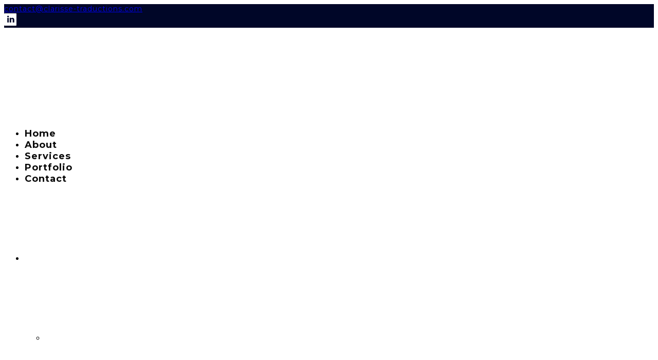

--- FILE ---
content_type: text/html; charset=UTF-8
request_url: https://clarisse-traductions.com/en/project/cashflow/
body_size: 9352
content:
<!DOCTYPE html><html lang="en-US"><head> <meta charset="UTF-8"/><meta http-equiv="X-UA-Compatible" content="IE=edge"> <link rel="pingback" href="https://clarisse-traductions.com/xmlrpc.php"/> <script type="text/javascript">
		document.documentElement.className = 'js';
	</script> <script>var et_site_url='https://clarisse-traductions.com';var et_post_id='2585';function et_core_page_resource_fallback(a,b){"undefined"===typeof b&&(b=a.sheet.cssRules&&0===a.sheet.cssRules.length);b&&(a.onerror=null,a.onload=null,a.href?a.href=et_site_url+"/?et_core_page_resource="+a.id+et_post_id:a.src&&(a.src=et_site_url+"/?et_core_page_resource="+a.id+et_post_id))}
</script><title>CashFlow - Clarisse Traductions</title><link rel="alternate" hreflang="fr" href="https://clarisse-traductions.com/project/cashflow-2/"/><link rel="alternate" hreflang="en" href="https://clarisse-traductions.com/en/project/cashflow/"/><link rel="alternate" hreflang="es" href="https://clarisse-traductions.com/es/project/cashflow/"/><meta name="robots" content="max-snippet:-1, max-image-preview:large, max-video-preview:-1"/><link rel="canonical" href="https://clarisse-traductions.com/en/project/cashflow/"/><meta property="og:locale" content="en_US"/><meta property="og:type" content="article"/><meta property="og:title" content="CashFlow - Clarisse Traductions"/><meta property="og:description" content="A board game created by the inventor of &quot;rat race&quot;."/><meta property="og:url" content="https://clarisse-traductions.com/en/project/cashflow/"/><meta property="og:site_name" content="Clarisse Traductions"/><meta property="og:image" content="https://clarisse-traductions.com/wp-content/uploads/2019/07/Cashflow-1170x697.jpg"/><meta property="og:image:secure_url" content="https://clarisse-traductions.com/wp-content/uploads/2019/07/Cashflow-1170x697.jpg"/><meta property="og:image:width" content="1170"/><meta property="og:image:height" content="697"/><meta name="twitter:card" content="summary_large_image"/><meta name="twitter:description" content="A board game created by the inventor of &quot;rat race&quot;."/><meta name="twitter:title" content="CashFlow - Clarisse Traductions"/><meta name="twitter:image" content="https://clarisse-traductions.com/wp-content/uploads/2019/07/Cashflow-1170x697.jpg"/><script type='application/ld+json' class='yoast-schema-graph yoast-schema-graph--main'>{"@context":"https://schema.org","@graph":[{"@type":"WebSite","@id":"https://clarisse-traductions.com/en/#website","url":"https://clarisse-traductions.com/en/","name":"Clarisse Traductions","potentialAction":{"@type":"SearchAction","target":"https://clarisse-traductions.com/en/?s={search_term_string}","query-input":"required name=search_term_string"}},{"@type":"ImageObject","@id":"https://clarisse-traductions.com/en/project/cashflow/#primaryimage","url":"https://clarisse-traductions.com/wp-content/uploads/2019/07/Cashflow-1170x697.jpg","width":1170,"height":697,"caption":"CashFlow background translation french Clarisse Traduction"},{"@type":"WebPage","@id":"https://clarisse-traductions.com/en/project/cashflow/#webpage","url":"https://clarisse-traductions.com/en/project/cashflow/","inLanguage":"en-US","name":"CashFlow - Clarisse Traductions","isPartOf":{"@id":"https://clarisse-traductions.com/en/#website"},"primaryImageOfPage":{"@id":"https://clarisse-traductions.com/en/project/cashflow/#primaryimage"},"datePublished":"2019-08-07T23:24:09+02:00","dateModified":"2019-08-10T16:36:59+02:00"}]}</script><link rel='dns-prefetch' href='//fonts.googleapis.com'/><link rel='dns-prefetch' href='//s.w.org'/><link rel="alternate" type="application/rss+xml" title="Clarisse Traductions &raquo; Feed" href="https://clarisse-traductions.com/en/feed/"/><link rel="alternate" type="application/rss+xml" title="Clarisse Traductions &raquo; Comments Feed" href="https://clarisse-traductions.com/en/comments/feed/"/><link rel="alternate" type="application/rss+xml" title="Clarisse Traductions &raquo; CashFlow Comments Feed" href="https://clarisse-traductions.com/en/project/cashflow/feed/"/> <script type="text/javascript">
			window._wpemojiSettings = {"baseUrl":"https:\/\/s.w.org\/images\/core\/emoji\/12.0.0-1\/72x72\/","ext":".png","svgUrl":"https:\/\/s.w.org\/images\/core\/emoji\/12.0.0-1\/svg\/","svgExt":".svg","source":{"concatemoji":"https:\/\/clarisse-traductions.com\/wp-includes\/js\/wp-emoji-release.min.js?ver=5.3.20"}};
			!function(e,a,t){var n,r,o,i=a.createElement("canvas"),p=i.getContext&&i.getContext("2d");function s(e,t){var a=String.fromCharCode;p.clearRect(0,0,i.width,i.height),p.fillText(a.apply(this,e),0,0);e=i.toDataURL();return p.clearRect(0,0,i.width,i.height),p.fillText(a.apply(this,t),0,0),e===i.toDataURL()}function c(e){var t=a.createElement("script");t.src=e,t.defer=t.type="text/javascript",a.getElementsByTagName("head")[0].appendChild(t)}for(o=Array("flag","emoji"),t.supports={everything:!0,everythingExceptFlag:!0},r=0;r<o.length;r++)t.supports[o[r]]=function(e){if(!p||!p.fillText)return!1;switch(p.textBaseline="top",p.font="600 32px Arial",e){case"flag":return s([127987,65039,8205,9895,65039],[127987,65039,8203,9895,65039])?!1:!s([55356,56826,55356,56819],[55356,56826,8203,55356,56819])&&!s([55356,57332,56128,56423,56128,56418,56128,56421,56128,56430,56128,56423,56128,56447],[55356,57332,8203,56128,56423,8203,56128,56418,8203,56128,56421,8203,56128,56430,8203,56128,56423,8203,56128,56447]);case"emoji":return!s([55357,56424,55356,57342,8205,55358,56605,8205,55357,56424,55356,57340],[55357,56424,55356,57342,8203,55358,56605,8203,55357,56424,55356,57340])}return!1}(o[r]),t.supports.everything=t.supports.everything&&t.supports[o[r]],"flag"!==o[r]&&(t.supports.everythingExceptFlag=t.supports.everythingExceptFlag&&t.supports[o[r]]);t.supports.everythingExceptFlag=t.supports.everythingExceptFlag&&!t.supports.flag,t.DOMReady=!1,t.readyCallback=function(){t.DOMReady=!0},t.supports.everything||(n=function(){t.readyCallback()},a.addEventListener?(a.addEventListener("DOMContentLoaded",n,!1),e.addEventListener("load",n,!1)):(e.attachEvent("onload",n),a.attachEvent("onreadystatechange",function(){"complete"===a.readyState&&t.readyCallback()})),(n=t.source||{}).concatemoji?c(n.concatemoji):n.wpemoji&&n.twemoji&&(c(n.twemoji),c(n.wpemoji)))}(window,document,window._wpemojiSettings);
		</script> <meta content="Clarisse-trad v.1.0.0" name="generator"/><style type="text/css">img.wp-smiley,img.emoji { display: inline !important; border: none !important; box-shadow: none !important; height: 1em !important; width: 1em !important; margin: 0 .07em !important; vertical-align: -0.1em !important; background: none !important; padding: 0 !important;}</style> <link rel='stylesheet' id='wp-block-library-css' href='https://clarisse-traductions.com/wp-includes/css/dist/block-library/style.min.css?ver=5.3.20' type='text/css' media='all'/><link rel='stylesheet' id='wpos-slick-style-css' href='https://clarisse-traductions.com/wp-content/plugins/wp-slick-slider-and-image-carousel/assets/css/slick.css?ver=1.9.1' type='text/css' media='all'/><link rel='stylesheet' id='wpsisac-public-style-css' href='https://clarisse-traductions.com/wp-content/plugins/wp-slick-slider-and-image-carousel/assets/css/slick-slider-style.css?ver=1.9.1' type='text/css' media='all'/><link rel='stylesheet' id='wpml-menu-item-0-css' href='//clarisse-traductions.com/wp-content/plugins/sitepress-multilingual-cms/templates/language-switchers/menu-item/style.css?ver=1' type='text/css' media='all'/><link rel='stylesheet' id='parent-style-css' href='https://clarisse-traductions.com/wp-content/themes/Divi/style.css?ver=5.3.20' type='text/css' media='all'/><link rel='stylesheet' id='divi-style-css' href='https://clarisse-traductions.com/wp-content/themes/Clarisse-trad/style.css?ver=4.0.11' type='text/css' media='all'/><link rel='stylesheet' id='et-builder-googlefonts-cached-css' href='https://fonts.googleapis.com/css?family=Montserrat%3A100%2C100italic%2C200%2C200italic%2C300%2C300italic%2Cregular%2Citalic%2C500%2C500italic%2C600%2C600italic%2C700%2C700italic%2C800%2C800italic%2C900%2C900italic&#038;ver=5.3.20#038;subset=latin,latin-ext' type='text/css' media='all'/><link rel='stylesheet' id='dashicons-css' href='https://clarisse-traductions.com/wp-includes/css/dashicons.min.css?ver=5.3.20' type='text/css' media='all'/><script type='text/javascript' src='https://clarisse-traductions.com/wp-includes/js/jquery/jquery.js?ver=1.12.4-wp'></script><script type='text/javascript'>
/* <![CDATA[ */
var et_core_api_spam_recaptcha = {"site_key":"","page_action":{"action":"cashflow"}};
/* ]]> */
</script><script type='text/javascript'>
/* <![CDATA[ */
var wpml_browser_redirect_params = {"pageLanguage":"en","languageUrls":{"fr_FR":"https:\/\/clarisse-traductions.com\/project\/cashflow-2\/","fr":"https:\/\/clarisse-traductions.com\/project\/cashflow-2\/","FR":"https:\/\/clarisse-traductions.com\/project\/cashflow-2\/","en_US":"https:\/\/clarisse-traductions.com\/en\/project\/cashflow\/","en":"https:\/\/clarisse-traductions.com\/en\/project\/cashflow\/","US":"https:\/\/clarisse-traductions.com\/en\/project\/cashflow\/","es_ES":"https:\/\/clarisse-traductions.com\/es\/project\/cashflow\/","es":"https:\/\/clarisse-traductions.com\/es\/project\/cashflow\/","ES":"https:\/\/clarisse-traductions.com\/es\/project\/cashflow\/"},"cookie":{"name":"_icl_visitor_lang_js","domain":"clarisse-traductions.com","path":"\/","expiration":24}};
/* ]]> */
</script><link rel='https://api.w.org/' href='https://clarisse-traductions.com/wp-json/'/><link rel="EditURI" type="application/rsd+xml" title="RSD" href="https://clarisse-traductions.com/xmlrpc.php?rsd"/><link rel="wlwmanifest" type="application/wlwmanifest+xml" href="https://clarisse-traductions.com/wp-includes/wlwmanifest.xml"/> <meta name="generator" content="WordPress 5.3.20"/><link rel='shortlink' href='https://clarisse-traductions.com/en/?p=2585'/><link rel="alternate" type="application/json+oembed" href="https://clarisse-traductions.com/wp-json/oembed/1.0/embed?url=https%3A%2F%2Fclarisse-traductions.com%2Fen%2Fproject%2Fcashflow%2F"/><link rel="alternate" type="text/xml+oembed" href="https://clarisse-traductions.com/wp-json/oembed/1.0/embed?url=https%3A%2F%2Fclarisse-traductions.com%2Fen%2Fproject%2Fcashflow%2F&#038;format=xml"/><meta name="generator" content="WPML ver:4.3.4 stt:1,4,2;"/><meta name="viewport" content="width=device-width, initial-scale=1.0, maximum-scale=1.0, user-scalable=0"/><meta property="og:title" content="Clarisse Traduction - Service de traduction en français"><meta property="og:type" content="website"><meta property="og:url" content="https://clarisse-traductions.com/"><meta property="og:image" content="https://clarisse-traductions.com/wp-content/uploads/2019/07/Capture-d’écran-2019-07-18-à-14.01.21.png"><meta property="og:description" content="Services linguistiques de traduction, localisation, SEO, relecture, révision, édition et rédaction pour vous assurer une communication parfaite en français."><meta property="og:site_name" content="Clarisse Traduction - Service de traduction en français"><meta name="twitter:card" content="summary_large_image"><meta name="twitter:site" content="”https://clarisse-traductions.com/”"><meta name="twitter:creator" content="”@Clarisse-traductions”"><meta name="twitter:title" content="Clarisse Traduction - Service de traduction en français"><meta name="twitter:description" content="Services linguistiques de traduction, localisation, SEO, relecture, révision, édition et rédaction pour vous assurer une communication parfaite en français."><meta name="twitter:image" content="https://clarisse-traductions.com/wp-content/uploads/2019/07/Capture-d’écran-2019-07-18-à-14.01.21.png"><link rel="icon" href="https://clarisse-traductions.com/wp-content/uploads/2019/07/favicon-32.png" sizes="32x32"/><link rel="icon" href="https://clarisse-traductions.com/wp-content/uploads/2019/07/favicon-32.png" sizes="192x192"/><link rel="apple-touch-icon-precomposed" href="https://clarisse-traductions.com/wp-content/uploads/2019/07/favicon-32.png"/><meta name="msapplication-TileImage" content="https://clarisse-traductions.com/wp-content/uploads/2019/07/favicon-32.png"/><link rel="stylesheet" id="et-core-unified-2585-cached-inline-styles" href="https://clarisse-traductions.com/wp-content/et-cache/2585/et-core-unified-2585-17693013977782.min.css" onerror="et_core_page_resource_fallback(this, true)" onload="et_core_page_resource_fallback(this)"/></head><body class="project-template-default single single-project postid-2585 et_pb_button_helper_class et_fullwidth_nav et_fullwidth_secondary_nav et_non_fixed_nav et_show_nav et_secondary_nav_enabled et_primary_nav_dropdown_animation_fade et_secondary_nav_dropdown_animation_fade et_header_style_left et_pb_footer_columns3 et_cover_background et_pb_gutter osx et_pb_gutters3 et_pb_pagebuilder_layout et_smooth_scroll et_right_sidebar et_divi_theme et-db et_minified_js et_minified_css"> <div id="page-container"> <div id="top-header"> <div class="container clearfix"> <div id="et-info"> <a href="mailto:contact@clarisse-traductions.com" title="contact@clarisse-traductions.com">contact@clarisse-traductions.com</a> </div>  <div id="et-secondary-menu"> <div class="top-socials-icons"> <a href="https://fr.linkedin.com/in/samuelclarissetraducteur" class="top-linkedin" target="_blank" rel="noreferrer nooponer" title="Samuel Clarisse Linkedin"> <svg width="24px" height="24px" viewBox="0 0 24 24" version="1.1" xmlns="http://www.w3.org/2000/svg" xmlns:xlink="http://www.w3.org/1999/xlink"> <g id="Page-1" stroke="none" stroke-width="1" fill="none" fill-rule="evenodd"> <g id="Desktop-HD" transform="translate(-1300.000000, -13.000000)"> <g id="header"> <g id="top-bar"> <g id="linkedin" transform="translate(1300.000000, 13.000000)"> <rect id="Rectangle" fill="#FFFFFF" x="0" y="0" width="24" height="24" rx="1"></rect> <path d="M9.11607514,8.86606173 L9.11607514,17.7142866 L6.16964306,17.7142866 L6.16964306,8.86606173 L9.11607514,8.86606173 Z M9.30357537,6.13391562 C9.31250395,6.98213091 8.66964604,7.66070315 7.6428591,7.66070315 L7.62500194,7.66070315 C6.63392933,7.66070315 6,6.98213091 6,6.13391562 C6,5.26784316 6.66071507,4.60712808 7.66071627,4.60712808 C8.66964604,4.60712808 9.29464678,5.26784316 9.30357537,6.13391562 Z M13.6785806,10.1236987 C14.0661882,9.51777306 14.7654158,8.66070434 16.3303695,8.66070434 C18.2678718,8.66070434 19.7143021,9.928563 19.7143021,12.6428519 L19.7143021,17.7142866 L16.7767986,17.7142866 L16.7767986,12.9821381 C16.7767986,11.7946367 16.3482266,10.9821357 15.2857254,10.9821357 C14.4732244,10.9821357 13.991081,11.5267792 13.776795,12.0535655 C13.7053663,12.2499943 13.6785806,12.5089232 13.6785806,12.7767807 L13.6785806,17.7142866 L10.7410771,17.7142866 C10.7767914,9.69641986 10.7410771,8.86606173 10.7410771,8.86606173 L13.6785806,8.86606173 L13.6785806,10.1236987 L13.6785806,10.1236987 Z" id="" fill="#000628" fill-rule="nonzero"></path> </g> </g> </g> </g> </g> </svg> </a> </div> </div>  </div>  </div>  <header id="main-header" data-height-onload="50"> <div class="container clearfix et_menu_container"> <div class="logo_container"> <span class="logo_helper"></span> <a href="https://clarisse-traductions.com/en/" title="Clarisse Traductions"> <noscript><img src="https://clarisse-traductions.com/wp-content/uploads/2019/07/logo-clarisse-traductions.png" alt="Clarisse Traductions" data-height-percentage="54"/></noscript><img class="lazyload" src='data:image/svg+xml,%3Csvg%20xmlns=%22http://www.w3.org/2000/svg%22%20viewBox=%220%200%20%20%22%3E%3C/svg%3E' data-src="https://clarisse-traductions.com/wp-content/uploads/2019/07/logo-clarisse-traductions.png" alt="Clarisse Traductions" id="logo" data-height-percentage="54"/> </a> </div> <div id="et-top-navigation" data-height="50" data-fixed-height="40"> <nav id="top-menu-nav"> <ul id="top-menu" class="nav"><li id="menu-item-2445" class="menu-item menu-item-type-post_type menu-item-object-page menu-item-home menu-item-2445"><a title="Home" href="https://clarisse-traductions.com/en/">Home</a></li><li id="menu-item-2444" class="menu-item menu-item-type-post_type menu-item-object-page menu-item-2444"><a title="About" href="https://clarisse-traductions.com/en/about/">About</a></li><li id="menu-item-2442" class="menu-item menu-item-type-post_type menu-item-object-page menu-item-2442"><a title="Services" href="https://clarisse-traductions.com/en/services/">Services</a></li><li id="menu-item-2443" class="menu-item menu-item-type-post_type menu-item-object-page menu-item-2443"><a title="Portfolio" href="https://clarisse-traductions.com/en/portfolio/">Portfolio</a></li><li id="menu-item-2441" class="menu-item menu-item-type-post_type menu-item-object-page menu-item-2441"><a title="Contact" href="https://clarisse-traductions.com/en/contact/"><span class="contact-square">Contact</span></a></li><li id="menu-item-wpml-ls-2-en" class="menu-item wpml-ls-slot-2 wpml-ls-item wpml-ls-item-en wpml-ls-current-language wpml-ls-menu-item menu-item-type-wpml_ls_menu_item menu-item-object-wpml_ls_menu_item menu-item-has-children menu-item-wpml-ls-2-en"><a href="https://clarisse-traductions.com/en/project/cashflow/"><noscript><img class="wpml-ls-flag" src="https://clarisse-traductions.com/wp-content/plugins/sitepress-multilingual-cms/res/flags/en.png" alt="English"></noscript><img class="lazyload wpml-ls-flag" src='data:image/svg+xml,%3Csvg%20xmlns=%22http://www.w3.org/2000/svg%22%20viewBox=%220%200%20%20%22%3E%3C/svg%3E' data-src="https://clarisse-traductions.com/wp-content/plugins/sitepress-multilingual-cms/res/flags/en.png" alt="English"></a><ul class="sub-menu"> <li id="menu-item-wpml-ls-2-fr" class="menu-item wpml-ls-slot-2 wpml-ls-item wpml-ls-item-fr wpml-ls-menu-item wpml-ls-first-item menu-item-type-wpml_ls_menu_item menu-item-object-wpml_ls_menu_item menu-item-wpml-ls-2-fr"><a href="https://clarisse-traductions.com/project/cashflow-2/"><noscript><img class="wpml-ls-flag" src="https://clarisse-traductions.com/wp-content/plugins/sitepress-multilingual-cms/res/flags/fr.png" alt="French"></noscript><img class="lazyload wpml-ls-flag" src='data:image/svg+xml,%3Csvg%20xmlns=%22http://www.w3.org/2000/svg%22%20viewBox=%220%200%20%20%22%3E%3C/svg%3E' data-src="https://clarisse-traductions.com/wp-content/plugins/sitepress-multilingual-cms/res/flags/fr.png" alt="French"></a></li> <li id="menu-item-wpml-ls-2-es" class="menu-item wpml-ls-slot-2 wpml-ls-item wpml-ls-item-es wpml-ls-menu-item wpml-ls-last-item menu-item-type-wpml_ls_menu_item menu-item-object-wpml_ls_menu_item menu-item-wpml-ls-2-es"><a href="https://clarisse-traductions.com/es/project/cashflow/"><noscript><img class="wpml-ls-flag" src="https://clarisse-traductions.com/wp-content/plugins/sitepress-multilingual-cms/res/flags/es.png" alt="Spanish"></noscript><img class="lazyload wpml-ls-flag" src='data:image/svg+xml,%3Csvg%20xmlns=%22http://www.w3.org/2000/svg%22%20viewBox=%220%200%20%20%22%3E%3C/svg%3E' data-src="https://clarisse-traductions.com/wp-content/plugins/sitepress-multilingual-cms/res/flags/es.png" alt="Spanish"></a></li></ul></li></ul> </nav> <div id="et_mobile_nav_menu"> <div class="mobile_nav closed"> <span class="select_page">Select Page</span> <span class="mobile_menu_bar mobile_menu_bar_toggle"></span> </div> </div> </div>  </div>  <div class="et_search_outer"> <div class="container et_search_form_container"> <form role="search" method="get" class="et-search-form" action="https://clarisse-traductions.com/en/"> <input type="search" class="et-search-field" placeholder="Search &hellip;" name="s" title="Search for:"/> </form> <span class="et_close_search_field"></span> </div> </div> </header>  <div id="et-main-area"> <div id="main-content"> <article id="post-2585" class="post-2585 project type-project status-publish has-post-thumbnail hentry project_category-video-game-app project_tag-board-game-en project_tag-cashflow-en project_tag-game project_tag-rat-race-en project_tag-translation et_pb_post"> <div class="entry-content"> <div id="et-boc" class="et-boc"> <div class="et-l et-l--post"> <div class="et_builder_inner_content et_pb_gutters3"><div class="et_pb_section et_pb_section_0 et_pb_with_background et_section_regular"> <div class="et_pb_row et_pb_row_0"> <div class="et_pb_column et_pb_column_4_4 et_pb_column_0 et_pb_css_mix_blend_mode_passthrough et-last-child"> <div class="et_pb_module et_pb_text et_pb_text_0 et_animated et_pb_text_align_center et_pb_bg_layout_light"> <div class="et_pb_text_inner">CashFlow</div> </div>  </div>  </div>  </div> <div class="et_pb_section et_pb_section_1 section-title et_section_regular"> <div class="et_pb_row et_pb_row_1"> <div class="et_pb_column et_pb_column_4_4 et_pb_column_1 et_pb_css_mix_blend_mode_passthrough et-last-child"> <div class="et_pb_module et_pb_text et_pb_text_1 title-h3 et_pb_text_align_left et_pb_bg_layout_light"> <div class="et_pb_text_inner"><h3>Project description</h3></div> </div>  </div>  </div>  </div> <div class="et_pb_section et_pb_section_2 et_section_regular"> <div class="et_pb_row et_pb_row_2 single-project-intro"> <div class="et_pb_column et_pb_column_3_5 et_pb_column_2 et_pb_css_mix_blend_mode_passthrough"> <div class="et_pb_module et_pb_text et_pb_text_2 et_pb_text_align_left et_pb_bg_layout_light"> <div class="et_pb_text_inner"><p class="p1"><span class="s1">A board game created by the inventor of &#8220;rat race&#8221;. The goal is to learn the fundamentals of finance and investment before putting these transactions into practice in real life.</span></p>&nbsp;<ul class="ul1"> <li class="li1"><span class="s1">Financial and banking vocabulary.</span></li> <li class="li1"><span class="s1">French adaptation of the game board and rules.</span></li> <li class="li1"><span class="s1">Translation of the website and marketing campaign on Amazon and online shops.</span></li></ul></div> </div>  </div> <div class="et_pb_column et_pb_column_2_5 et_pb_column_3 single-project-intro--right et_pb_css_mix_blend_mode_passthrough et-last-child"> <div class="et_pb_module et_pb_slider et_pb_slider_0 et_pb_slider_fullwidth_off"> <div class="et_pb_slides"> <div class="et_pb_slide et_pb_slide_0 et_pb_bg_layout_dark et_pb_media_alignment_center et-pb-active-slide" data-slide-id="et_pb_slide_0"> <div class="et_pb_container clearfix"> <div class="et_pb_slider_container_inner"> <div class="et_pb_slide_description"> </div>  </div> </div>  </div>  <div class="et_pb_slide et_pb_slide_1 et_pb_bg_layout_dark et_pb_media_alignment_center" data-slide-id="et_pb_slide_1"> <div class="et_pb_container clearfix"> <div class="et_pb_slider_container_inner"> <div class="et_pb_slide_description"> </div>  </div> </div>  </div>  <div class="et_pb_slide et_pb_slide_2 et_pb_bg_layout_dark et_pb_media_alignment_center" data-slide-id="et_pb_slide_2"> <div class="et_pb_container clearfix"> <div class="et_pb_slider_container_inner"> <div class="et_pb_slide_description"> </div>  </div> </div>  </div>  </div>  </div>  <div class="et_pb_module et_pb_text et_pb_text_3 et_pb_text_align_left et_pb_bg_layout_light"> </div>  </div>  </div>  </div> <div class="et_pb_section et_pb_section_3 et_pb_with_background et_section_regular"> <div class="et_pb_row et_pb_row_3"> <div class="et_pb_column et_pb_column_4_4 et_pb_column_4 et_pb_css_mix_blend_mode_passthrough et-last-child"> <div class="et_pb_module et_pb_text et_pb_text_4 et_pb_text_align_left et_pb_bg_layout_light"> <div class="et_pb_text_inner"><h4 class="p1" style="text-align: center;"><span class="s1">Do you have a project in need</span></h4><h4 style="text-align: center;">of translation?</h4></div> </div> <div class="et_pb_button_module_wrapper et_pb_button_0_wrapper et_pb_button_alignment_center et_pb_module "> <a class="et_pb_button et_pb_button_0 et_hover_enabled et_pb_bg_layout_light" href="https://clarisse-traductions.com/en/contact/">Contact us</a> </div> </div>  </div>  </div>  </div> </div> </div> </div>  </article>  </div>  <span class="et_pb_scroll_top et-pb-icon"></span> <footer id="main-footer"> <div class="container"> <div id="footer-widgets" class="clearfix"> <div class="footer-widget"><div id="media_image-2" class="fwidget et_pb_widget widget_media_image"><noscript><img width="194" height="54" src="https://clarisse-traductions.com/wp-content/uploads/2019/07/clarisse-traduction-footer-logo.png" class="image wp-image-661 attachment-full size-full" alt="Logo Clarisse Traductions" style="max-width: 100%; height: auto;"/></noscript><img width="194" height="54" src='data:image/svg+xml,%3Csvg%20xmlns=%22http://www.w3.org/2000/svg%22%20viewBox=%220%200%20194%2054%22%3E%3C/svg%3E' data-src="https://clarisse-traductions.com/wp-content/uploads/2019/07/clarisse-traduction-footer-logo.png" class="lazyload image wp-image-661 attachment-full size-full" alt="Logo Clarisse Traductions" style="max-width: 100%; height: auto;"/></div> <div id="text-6" class="fwidget et_pb_widget widget_text"> <div class="textwidget"><p class="p1"><span class="s1">Language services including translation, localization, SEO, proofreading, revision, editing, and writing to guarantee that your communication is in perfect French.</span></p></div> </div> <div id="media_image-3" class="fwidget et_pb_widget widget_media_image"><a href="https://www.sft.fr/traducteur-interprete-14951-clarisse-samuel.html#.XNwNy6QyWM8"><noscript><img width="138" height="39" src="https://clarisse-traductions.com/wp-content/uploads/2019/07/sft-logo-membre.png" class="image wp-image-662 attachment-full size-full" alt="Société française des traducteurs samuel clarisse" style="max-width: 100%; height: auto;"/></noscript><img width="138" height="39" src='data:image/svg+xml,%3Csvg%20xmlns=%22http://www.w3.org/2000/svg%22%20viewBox=%220%200%20138%2039%22%3E%3C/svg%3E' data-src="https://clarisse-traductions.com/wp-content/uploads/2019/07/sft-logo-membre.png" class="lazyload image wp-image-662 attachment-full size-full" alt="Société française des traducteurs samuel clarisse" style="max-width: 100%; height: auto;"/></a></div> </div> <div class="footer-widget"><div id="pages-2" class="fwidget et_pb_widget widget_pages"><h4 class="title">Infos</h4> <ul> <li class="page_item page-item-2411"><a href="https://clarisse-traductions.com/en/code-of-professional-conduct/">Code of Professional Conduct</a></li><li class="page_item page-item-2424"><a href="https://clarisse-traductions.com/en/data-protection/">Data Protection</a></li><li class="page_item page-item-2422"><a href="https://clarisse-traductions.com/en/legal-notice/">Legal Notice</a></li> </ul> </div> </div> <div class="footer-widget"><div id="text-5" class="fwidget et_pb_widget widget_text"><h4 class="title">Contact</h4> <div class="textwidget"><p><noscript><img src="https://clarisse-traductions.com/wp-content/uploads/2019/07/address-icon.svg"/></noscript><img class="lazyload" src='data:image/svg+xml,%3Csvg%20xmlns=%22http://www.w3.org/2000/svg%22%20viewBox=%220%200%20%20%22%3E%3C/svg%3E' data-src="https://clarisse-traductions.com/wp-content/uploads/2019/07/address-icon.svg"/><span>12 rue Lantoine 62160 Aix Noulette</span></p><p><noscript><img src="https://clarisse-traductions.com/wp-content/uploads/2019/07/phone-icon.svg"/></noscript><img class="lazyload" src='data:image/svg+xml,%3Csvg%20xmlns=%22http://www.w3.org/2000/svg%22%20viewBox=%220%200%20%20%22%3E%3C/svg%3E' data-src="https://clarisse-traductions.com/wp-content/uploads/2019/07/phone-icon.svg"/><span>+336 65 10 40 96</span></p><p><noscript><img src="https://clarisse-traductions.com/wp-content/uploads/2019/07/email-icon.svg"/></noscript><img class="lazyload" src='data:image/svg+xml,%3Csvg%20xmlns=%22http://www.w3.org/2000/svg%22%20viewBox=%220%200%20%20%22%3E%3C/svg%3E' data-src="https://clarisse-traductions.com/wp-content/uploads/2019/07/email-icon.svg"/><span>contact@clarisse-traductions</span></p><p><noscript><img src="https://clarisse-traductions.com/wp-content/uploads/2019/07/skype-samuel-clarisse.svg"/></noscript><img class="lazyload" src='data:image/svg+xml,%3Csvg%20xmlns=%22http://www.w3.org/2000/svg%22%20viewBox=%220%200%20%20%22%3E%3C/svg%3E' data-src="https://clarisse-traductions.com/wp-content/uploads/2019/07/skype-samuel-clarisse.svg"/><span>Samuel.clarisse</span></p></div> </div> </div>  </div> </div>  <div id="footer-bottom"> <div class="container clearfix"> <ul class="et-social-icons"></ul><div id="footer-info"><p class="copyright">Clarisse-traductions © 2019. Designed &amp; Developed by <a href="http://www.cyrilgouv.com" target="_blank" rel="noreferrer nooponer" title="Cyril Gouverneur">Cyril Gouverneur</a> </p></div> </div>  </div> </footer>  </div>  </div>  <script type="text/javascript">
				var et_animation_data = [{"class":"et_pb_text_0","style":"fade","repeat":"once","duration":"850ms","delay":"0ms","intensity":"50%","starting_opacity":"0%","speed_curve":"ease-in-out"}];
			</script> <style>.lazyload,.lazyloading{opacity:0;}.lazyloaded{opacity:1;transition:opacity 300ms;}</style><noscript><style>.lazyload{display:none;}</style></noscript><script data-noptimize="1">window.lazySizesConfig=window.lazySizesConfig||{};window.lazySizesConfig.loadMode=1;</script><script async data-noptimize="1" src='https://clarisse-traductions.com/wp-content/plugins/autoptimize/classes/external/js/lazysizes.min.js?ao_version=2.6.1'></script><script>
/* Change Tabs Filter Portfolio Categories */
	const litterature = jQuery('.projects .et_pb_portfolio_filters ul li:nth-of-type(3)')
	
	litterature.appendTo(jQuery('.projects .et_pb_portfolio_filters ul'))
	
/* Filter Portfolio EN position */
	const videoGame = jQuery('html[lang="en-US"] .projects .et_pb_portfolio_filters ul li:nth-of-type(5)')	
	videoGame.appendTo(jQuery('html[lang="en-US"] .projects .et_pb_portfolio_filters ul'))
	
	const marketing = jQuery('html[lang="en-US"] .projects .et_pb_portfolio_filters ul li:nth-of-type(5)')
	marketing.appendTo(jQuery('html[lang="en-US"] .projects .et_pb_portfolio_filters ul'))
	
	const sport = jQuery('html[lang="en-US"] .projects .et_pb_portfolio_filters ul li:nth-of-type(3)')
	sport.appendTo(jQuery('html[lang="en-US"] .projects .et_pb_portfolio_filters ul'))
	
	const tech = jQuery('html[lang="en-US"] .projects .et_pb_portfolio_filters ul li:nth-of-type(3)')
	tech.appendTo(jQuery('html[lang="en-US"] .projects .et_pb_portfolio_filters ul'))
	
	const book = jQuery('html[lang="en-US"] .projects .et_pb_portfolio_filters ul li:nth-of-type(2)')
	book.appendTo(jQuery('html[lang="en-US"] .projects .et_pb_portfolio_filters ul'))
	
	/* Filter Portfolio ES position */
	const marketingEs = jQuery('html[lang="es-ES"] .projects .et_pb_portfolio_filters ul li:nth-of-type(3)')
	marketingEs.appendTo(jQuery('html[lang="es-ES"] .projects .et_pb_portfolio_filters ul'))
	
	const audioEs = jQuery('html[lang="es-ES"] .projects .et_pb_portfolio_filters ul li:nth-of-type(2)')
	audioEs.appendTo(jQuery('html[lang="es-ES"] .projects .et_pb_portfolio_filters ul'))
	
	const techEs = jQuery('html[lang="es-ES"] .projects .et_pb_portfolio_filters ul li:nth-of-type(2)')
	techEs.appendTo(jQuery('html[lang="es-ES"] .projects .et_pb_portfolio_filters ul'))
	
	const bookEs = jQuery('html[lang="es-ES"] .projects .et_pb_portfolio_filters ul li:nth-of-type(3)')
	bookEs.appendTo(jQuery('html[lang="es-ES"] .projects .et_pb_portfolio_filters ul'))

</script><script async src="https://www.googletagmanager.com/gtag/js?id=UA-144001005-1"></script><script>
  window.dataLayer = window.dataLayer || [];
  function gtag(){dataLayer.push(arguments);}
  gtag('js', new Date());

  gtag('config', 'UA-144001005-1');
</script><script type='text/javascript'>
/* <![CDATA[ */
var DIVI = {"item_count":"%d Item","items_count":"%d Items"};
var et_shortcodes_strings = {"previous":"Previous","next":"Next"};
var et_pb_custom = {"ajaxurl":"https:\/\/clarisse-traductions.com\/wp-admin\/admin-ajax.php","images_uri":"https:\/\/clarisse-traductions.com\/wp-content\/themes\/Divi\/images","builder_images_uri":"https:\/\/clarisse-traductions.com\/wp-content\/themes\/Divi\/includes\/builder\/images","et_frontend_nonce":"88587c6e7f","subscription_failed":"Please, check the fields below to make sure you entered the correct information.","et_ab_log_nonce":"e24b2f82cd","fill_message":"Please, fill in the following fields:","contact_error_message":"Please, fix the following errors:","invalid":"Invalid email","captcha":"Captcha","prev":"Prev","previous":"Previous","next":"Next","wrong_captcha":"You entered the wrong number in captcha.","ignore_waypoints":"no","is_divi_theme_used":"1","widget_search_selector":".widget_search","ab_tests":[],"is_ab_testing_active":"","page_id":"2585","unique_test_id":"","ab_bounce_rate":"5","is_cache_plugin_active":"no","is_shortcode_tracking":"","tinymce_uri":""}; var et_frontend_scripts = {"builderCssContainerPrefix":"#et-boc","builderCssLayoutPrefix":"#et-boc .et-l"};
var et_pb_box_shadow_elements = [];
/* ]]> */
</script><script defer src="https://clarisse-traductions.com/wp-content/cache/autoptimize/js/autoptimize_f593bed2714024bc268505cd3d247768.js"></script></body></html>